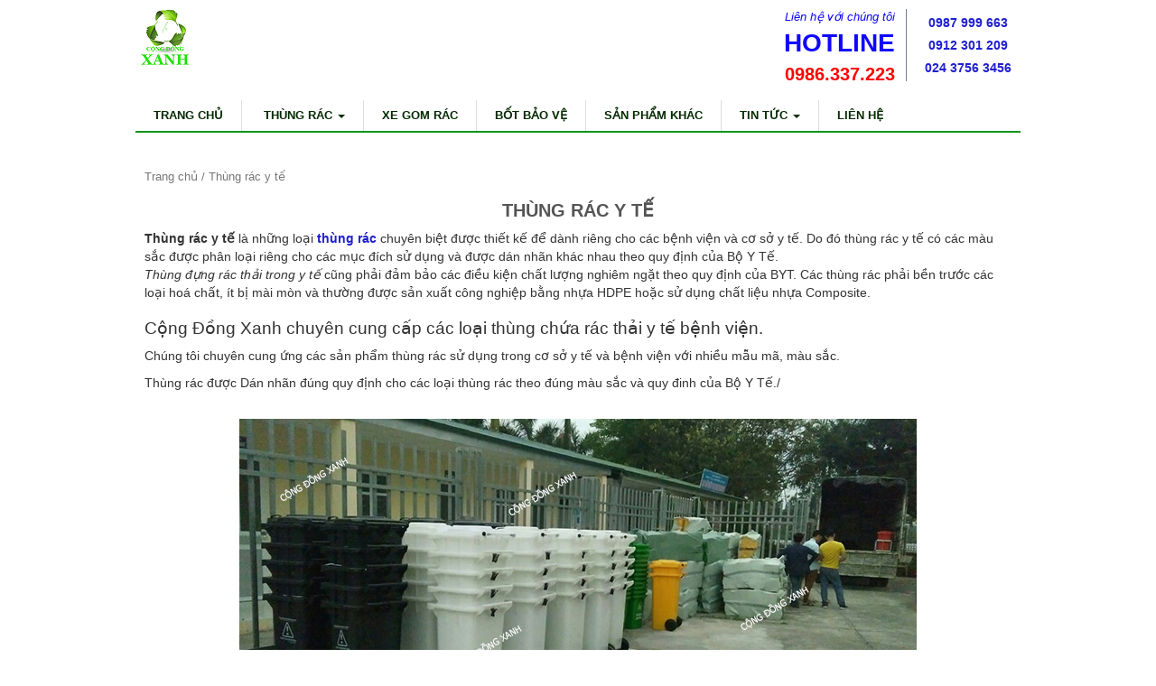

--- FILE ---
content_type: text/html; charset=UTF-8
request_url: https://thungracdep.com/danh-muc/thung-rac-y-te
body_size: 9918
content:
<!DOCTYPE html><html lang="vi" prefix="og: http://ogp.me/ns#"><head><script type='text/javascript' src='https://thungracdep.com/wp-content/cache/busting/1/wp-includes/js/jquery/jquery-1.12.4.js'></script><script src="https://thungracdep.com/wp-content/cache/min/1/70285a94153f5eb7a905e9f1b0bdb989.js" data-minify="1" defer></script> <meta charset="UTF-8"><meta name="google-site-verification" content="2G8IKKA-2pVBDzuKDX-Mi6eh6wRiED8zCv7Cav3o8j0" /><meta name="viewport" content="width=device-width"><link rel="profile" href="http://gmpg.org/xfn/11"><link rel="pingback" href="https://thungracdep.com/xmlrpc.php"><link rel="icon" type="image/png" href="https://thungracdep.com/wp-content/uploads/2015/08/Logo-Icon.png">  <script type="text/javascript">var bhittani_plugin_kksr_js = {"nonce":"5c7a29a58e","grs":true,"ajaxurl":"https:\/\/thungracdep.com\/wp-admin\/admin-ajax.php","func":"kksr_ajax","msg":"","fuelspeed":400,"thankyou":"Thank you for your vote","error_msg":"An error occurred","tooltip":"1","tooltips":[{"tip":"","color":"#ffffff"},{"tip":"","color":"#ffffff"},{"tip":"","color":"#ffffff"},{"tip":"","color":"#ffffff"},{"tip":"","color":"#ffffff"}]};</script> <title>Báo Giá Thùng Đựng Rác Y Tế, Bệnh Viện [Mới 2019]</title><meta name="description" content="Bán thùng rác y tế, thùng đựng rác &amp; chất thải sử bệnh viện Có tem nhãn ĐÁP ỨNG TIÊU CHUẨN BYT ✅ đủ các mẫu &amp; màu sắc: xanh, đen, vàng, trắng ✅ Xem ngay!"/><meta name="robots" content="noodp"/><link rel="canonical" href="https://thungracdep.com/danh-muc/thung-rac-y-te" /><meta property="og:locale" content="vi_VN" /><meta property="og:type" content="object" /><meta property="og:title" content="Danh mục sản phẩm Thùng Rác Y Tế | thungracdep.com" /><meta property="og:description" content="Bán thùng rác y tế, thùng đựng rác &amp; chất thải sử bệnh viện Có tem nhãn ĐÁP ỨNG TIÊU CHUẨN BYT ✅ đủ các mẫu &amp; màu sắc: xanh, đen, vàng, trắng ✅ Xem ngay!" /><meta property="og:url" content="https://thungracdep.com/danh-muc/thung-rac-y-te" /><meta property="og:site_name" content="Thùng rác đẹp" /><meta property="og:image" content="https://thungracdep.com/wp-content/uploads/2017/08/yte1200×628.jpg" /><meta name="twitter:card" content="summary" /><meta name="twitter:description" content="Bán thùng rác y tế, thùng đựng rác &amp; chất thải sử bệnh viện Có tem nhãn ĐÁP ỨNG TIÊU CHUẨN BYT ✅ đủ các mẫu &amp; màu sắc: xanh, đen, vàng, trắng ✅ Xem ngay!" /><meta name="twitter:title" content="Báo Giá Thùng Đựng Rác Y Tế, Bệnh Viện [Mới 2019]" /><meta name="twitter:site" content="@congdongxanh" /><meta name="twitter:image" content="https://thungracdep.com/wp-content/uploads/2017/08/yte1200×628.jpg" /><link rel='dns-prefetch' href='//fonts.googleapis.com' /><link rel='dns-prefetch' href='//s.w.org' /><link rel="alternate" type="application/rss+xml" title="Dòng thông tin Thùng rác đẹp &raquo;" href="https://thungracdep.com/feed" /><link rel="alternate" type="application/rss+xml" title="Dòng phản hồi Thùng rác đẹp &raquo;" href="https://thungracdep.com/comments/feed" /><link rel="alternate" type="application/rss+xml" title="Nguồn cấp Thùng rác đẹp &raquo; Thùng rác y tế Category" href="https://thungracdep.com/danh-muc/thung-rac-y-te/feed" /><style type="text/css">img.wp-smiley,img.emoji{display:inline!important;border:none!important;box-shadow:none!important;height:1em!important;width:1em!important;margin:0 .07em!important;vertical-align:-0.1em!important;background:none!important;padding:0!important}</style><link rel='stylesheet' id='yarppWidgetCss-css'  href='https://thungracdep.com/wp-content/cache/min/1/wp-content/plugins/yet-another-related-posts-plugin/style/widget-6d15bc2debc666d7c731eea825f53edd.css' data-minify="1"  type='text/css' media='all' /><link rel='stylesheet' id='wp-block-library-css'  href='https://thungracdep.com/wp-includes/css/dist/block-library/style.min.css' type='text/css' media='all' /><link rel='stylesheet' id='bhittani_plugin_kksr-css'  href='https://thungracdep.com/wp-content/cache/min/1/wp-content/plugins/kk-star-ratings/css-a04c817707436130d9902ef7e71f7e0d.css' data-minify="1"  type='text/css' media='all' /><link rel='stylesheet' id='woocommerce-layout-css'  href='https://thungracdep.com/wp-content/cache/min/1/wp-content/plugins/woocommerce/assets/css/woocommerce-layout-e7e06211245e65cfdf4d6e52feaf84ab.css' data-minify="1"  type='text/css' media='all' /><link rel='stylesheet' id='woocommerce-smallscreen-css'  href='https://thungracdep.com/wp-content/cache/busting/1/wp-content/plugins/woocommerce/assets/css/woocommerce-smallscreen-3.1.2.css' type='text/css' media='only screen and (max-width: 768px)' /><link rel='stylesheet' id='woocommerce-general-css'  href='https://thungracdep.com/wp-content/cache/min/1/wp-content/plugins/woocommerce/assets/css/woocommerce-925a028bee2fe678157888b76a7d2842.css' data-minify="1"  type='text/css' media='all' /><link rel='stylesheet' id='yith_wcas_frontend-css'  href='https://thungracdep.com/wp-content/cache/min/1/wp-content/plugins/yith-woocommerce-ajax-search/assets/css/yith_wcas_ajax_search-93707371363d3b831cc3b9ab645bd17e.css' data-minify="1"  type='text/css' media='all' /><link rel='stylesheet' id='moztheme-bootstrap-css-css'  href='https://thungracdep.com/wp-content/themes/vietmoz-wp/framework/resources/bootstrap/css/bootstrap.min.css' type='text/css' media='all' /><link rel='stylesheet' id='moztheme-slick-css-css'  href='https://thungracdep.com/wp-content/cache/min/1/wp-content/themes/vietmoz-wp/framework/resources/slick/slick-c3576433dc5764a05bf3a770b2bd55da.css' data-minify="1"  type='text/css' media='all' /><link rel='stylesheet' id='moztheme-fontawesome-css'  href='https://thungracdep.com/wp-content/themes/vietmoz-wp/framework/resources/fontawesome/css/font-awesome.min.css' type='text/css' media='all' /><link rel='stylesheet' id='moztheme-style-css'  href='https://thungracdep.com/wp-content/cache/min/1/wp-content/themes/vietmoz-wp/style-80ffb523a99c4a936628357b80242848.css' data-minify="1"  type='text/css' media='all' /><link rel='stylesheet' id='upw_theme_standard-css'  href='https://thungracdep.com/wp-content/plugins/ultimate-posts-widget/css/upw-theme-standard.min.css' type='text/css' media='all' /><link rel='stylesheet' id='moztheme-style-child-css'  href='https://thungracdep.com/wp-content/cache/min/1/wp-content/themes/vietmoz-child/style-448717566fce5645db4cd6cef52cea3d.css' data-minify="1"  type='text/css' media='all' /><link rel='stylesheet' id='wpmu-wpmu-ui-3-min-css-css'  href='https://thungracdep.com/wp-content/plugins/custom-sidebars/inc/external/wpmu-lib/css/wpmu-ui.3.min.css' type='text/css' media='all' /><link rel='stylesheet' id='redux-google-fonts-_moz_opts-css'  href='https://fonts.googleapis.com/css?family=Inherit&#038;ver=1533626900' type='text/css' media='all' /> <script>if (document.location.protocol != "https:") {
          document.location = document.URL.replace(/^http:/i, "https:");
      }</script> <link rel='https://api.w.org/' href='https://thungracdep.com/wp-json/' /><link rel="EditURI" type="application/rsd+xml" title="RSD" href="https://thungracdep.com/xmlrpc.php?rsd" /><link rel="wlwmanifest" type="application/wlwmanifest+xml" href="https://thungracdep.com/wp-includes/wlwmanifest.xml" /><meta name="generator" content="WordPress 5.0.22" /><meta name="generator" content="WooCommerce 3.1.2" /><style>.kk-star-ratings{width:120px}.kk-star-ratings .kksr-stars a{width:24px}.kk-star-ratings .kksr-stars,.kk-star-ratings .kksr-stars .kksr-fuel,.kk-star-ratings .kksr-stars a{height:24px}.kk-star-ratings .kksr-star.gray{background-image:url(https://thungracdep.com/wp-content/plugins/kk-star-ratings/gray.png)}.kk-star-ratings .kksr-star.yellow{background-image:url(https://thungracdep.com/wp-content/plugins/kk-star-ratings/yellow.png)}.kk-star-ratings .kksr-star.orange{background-image:url(https://thungracdep.com/wp-content/plugins/kk-star-ratings/orange.png)}</style><div align="center"><noscript><div style="position:fixed; top:0px; left:0px; z-index:3000; height:100%; width:100%; background-color:#FFFFFF"><div style="font-family: Trebuchet MS; font-size: 14px; background-color:#FFF000; padding: 10pt;">Oops! It appears that you have disabled your Javascript. In order for you to see this page as it is meant to appear, we ask that you please re-enable your Javascript!</div></div> </noscript></div> <script type="text/javascript">function disableSelection(e){if(typeof e.onselectstart!="undefined")e.onselectstart=function(){return false};else if(typeof e.style.MozUserSelect!="undefined")e.style.MozUserSelect="none";else e.onmousedown=function(){return false};e.style.cursor="default"}window.onload=function(){disableSelection(document.body)}</script> <style type="text/css">* :(input,textarea){-webkit-touch-callout:none;-webkit-user-select:none}</style><style type="text/css">img{-webkit-touch-callout:none;-webkit-user-select:none}</style> <script type="text/javascript">window.addEventListener("keydown",function(e){if(e.ctrlKey&&(e.which==65||e.which==66||e.which==67||e.which==70||e.which==73||e.which==80||e.which==83||e.which==85||e.which==86)){e.preventDefault()}});document.keypress=function(e){if(e.ctrlKey&&(e.which==65||e.which==66||e.which==70||e.which==67||e.which==73||e.which==80||e.which==83||e.which==85||e.which==86)){}return false}</script> <script type="text/javascript">document.onkeydown=function(e){e=e||window.event;if(e.keyCode==123||e.keyCode==18){return false}}</script> <noscript><style>.woocommerce-product-gallery{opacity:1!important}</style></noscript><style type="text/css" title="dynamic-css" class="options-output">body,blockquote{font-family:Arial,Helvetica,sans-serif;font-weight:400;color:#333;font-size:14px}#secondary,#territory{font-family:Inherit;font-weight:400;color:#333;font-size:13px}#colophon{font-family:Inherit;line-height:20px;font-weight:400;color:#444;font-size:14px}nav .moztheme-nav a{text-transform:uppercase;line-height:34px;font-weight:700;font-style:normal;font-size:13px}nav .moztheme-nav ul a{text-transform:uppercase;line-height:14px;font-weight:700;font-style:normal;font-size:14px}footer#colophon nav .moztheme-ft-nav a{text-transform:uppercase;line-height:14px;font-weight:400;font-style:normal;font-size:14px}h1,.h1,h1.h1{font-weight:400;font-style:normal;color:inherit;font-size:25px}h2,.h2,h2.h2{font-weight:400;font-style:normal;color:inherit;font-size:21px}h3,.h3,h3.h3{font-weight:400;font-style:normal;color:inherit;font-size:19px}h4,.h4,h4.h4{font-weight:400;font-style:normal;color:inherit;font-size:16px}h5,.h5,h5.h5{font-weight:400;font-style:normal;color:inherit;font-size:14px}h6,.h6,h6.h6{font-weight:400;font-style:normal;color:inherit;font-size:12px}.widget-area .widget-title,.widget-area .widget-title a,.entry-content .yarpp-related>*:first-child{text-transform:uppercase;line-height:30px;font-weight:700;font-style:normal;color:#fff;font-size:13px}footer .widget-title{text-transform:uppercase;line-height:16px;font-weight:700;font-style:normal;color:#000;font-size:14px}1{background-image:url(2)}1{background-image:url(2)}1{background-image:url(3)}1{background-image:url(1)}1{background-image:url(3)}1{background-image:url(4)}a{color:#2020d0}a:hover{color:#92060a}a:active{color:#247f00}footer#colophon a{color:#333}footer#colophon a:hover{color:#0717f7}footer#colophon a:active{color:#333}.search-form input[type="submit"]{background-color:transparent}1{background-image:url(4)}header#masthead{background-color:transparent}header#masthead>.container{background-color:transparent;background-repeat:repeat}header#masthead>.container{padding-top:10px;padding-bottom:5px}.topbar{background-color:#898989}.topbar .container{background-color:#d33}.topbar{margin-top:0;margin-right:0;margin-bottom:0;margin-left:0}.topbar .navbar-nav>li>a{text-transform:none;font-weight:400;font-style:normal;color:#fff;font-size:12px}.topbar .navbar-nav>li>a{padding-top:7px;padding-right:10px;padding-bottom:7px;padding-left:10px}.logo,.header-v3 #site-navigation{padding-right:10px;padding-bottom:0}nav#site-navigation{border-top:0 solid #fff;border-bottom:0 solid #fff;border-left:0 solid #fff;border-right:0 solid #fff}nav#site-navigation>.container .navinside{background-color:#fff}nav#site-navigation>.container #main-nav{border-top:0 solid #0e931e;border-bottom:2px solid #0e931e;border-left:0 solid #0e931e;border-right:0 solid #0e931e}nav#site-navigation{margin-top:10px;margin-right:0;margin-bottom:10px;margin-left:0}nav#site-navigation>.container>.navinside{padding-top:0;padding-right:0;padding-bottom:0;padding-left:0}.moztheme-nav li a{background-color:#fff}.moztheme-nav li a:hover,.nav>i a:focus,.nav>li.current-menu-item>a,.nav .open>a,.nav .open>a:hover,.nav .open>a:focus,.nav>li>a:focus{background-color:#24c62c}.moztheme-nav a{color:#052b00}.moztheme-nav a:hover{color:#fff}.moztheme-nav a:active{color:#fff}.moztheme-nav ul li a,.moztheme-nav ul li.current-menu-item>a,.moztheme-nav ul li.current-menu-item:hover>a,.dropdown-menu{background-color:#fff}.moztheme-nav ul li a:hover,.moztheme-nav ul li a:focus,.moztheme-nav ul li.current-menu-item:hover>a{background-color:#24c62c}nav .dropdown-menu a,.dropdown-menu>.active>a{color:#24c62c}nav .dropdown-menu a:hover,.dropdown-menu>.active>a:hover{color:#fff}nav .dropdown-menu a:active,.dropdown-menu>.active>a:active{color:#fff}nav#site-navigation .moztheme-nav>li>a{margin-top:0;margin-right:0;margin-bottom:0;margin-left:0}nav#site-navigation .moztheme-nav>li{padding-top:0;padding-right:0;padding-bottom:0;padding-left:0}nav#site-navigation .moztheme-nav>li>a{padding-right:20px;padding-left:20px}nav#site-navigation .moztheme-nav>li>a{border-top:0 solid #ddd;border-bottom:0 solid #ddd;border-left:0 solid #ddd;border-right:1px solid #ddd}.widget-area aside{background-color:#fff}.widget-area aside{border-top:0 none #fff;border-bottom:0 none #fff;border-left:0 none #fff;border-right:0 none #fff}.widget-area aside{margin-top:0;margin-right:0;margin-bottom:20px;margin-left:0}.widget-area aside .widget-title,.entry-content .yarpp-related>*:first-child{background-color:#369322}.widget-area aside .widget-title{margin-top:0;margin-right:0;margin-bottom:0;margin-left:0}.widget-area aside .widget-title{padding-top:0;padding-right:0;padding-bottom:0;padding-left:20px}.widget-area aside .widget-title{border-top:0 solid #c2c2c2;border-bottom:1px solid #c2c2c2;border-left:0 solid #c2c2c2;border-right:0 solid #c2c2c2}footer#colophon{background-color:#f9f9f9}footer#colophon .container .inside{background-color:#f9f9f9}footer#colophon{margin-top:20px;margin-bottom:0}footer#colophon{padding-top:0;padding-bottom:0}footer#colophon>.container .inside{padding-top:20px;padding-bottom:20px}footer#colophon .widget-title{margin-top:0;margin-bottom:15px}footer#colophon .widget-title{padding-top:0;padding-right:0;padding-bottom:0;padding-left:0}.site-info{background-color:#3B3B3B}.site-info .container .inside{background-color:#3B3B3B}.site-info,.site-info a{color:#999;font-size:12px}.site-info .container .inside{padding-top:10px;padding-bottom:10px}</style><style type="text/css"></style></head> <style type="text/css" media="screen">::-webkit-input-placeholder{color:;font-weight:;font-size:}:-moz-placeholder{color:;font-weight:;font-size:}::-moz-placeholder{color:;font-weight:;font-size:}:-ms-input-placeholde{color:;font-weight:;font-size:}.ft-widget h3.widget-title{border-bottom:1px solid #ccc;padding-bottom:3px!important}.ft-widget h3.widget-title span{border-bottom:3px solid #096d0b;padding-bottom:2px}.album{float:left;width:100%}.album li{float:left;width:250px;text-align:center;margin:1px 1px 0 10px;display:inline;line-height:22px;font-weight:700}nav .moztheme-nav ul a{padding-top:4px;padding-bottom:4px}.dropdown-menu li a{padding-top:6px!important;padding-bottom:6px!important}.textwidget .product .price{display:none!important}.cart{display:none}.hhotline{color:#1006fd}@media (max-width:768px){.hhotline{padding-top:20px}}.hhotline span{display:block;text-align:center}.hhotline .tit{font-style:italic;font-size:13px}.hhotline .big{font-size:28px;font-weight:700}.hhotline .hotnum{font-size:20px;font-weight:700}.hhotline .line{height:1px;background:#948989;margin:5px 20px}.hhotline .small-tit{font-weight:700}.hhotline .altnum{border-left:1px solid #757c94}.hhotline .altnum span{font-weight:700;margin:5px 0}@media (min-width:1000px){.hhotline{padding-left:60px;padding-right:0}.hhotline .altnum{padding-left:0;width:50%}.nav>li.current-menu-item>a,.nav .open>a,.nav .open>a:hover{color:#fff}nav#site-navigation .moztheme-nav>li>a{padding-top:0;padding-bottom:0}</style>
 <script>(function(w,d,s,l,i){w[l]=w[l]||[];w[l].push({'gtm.start':
new Date().getTime(),event:'gtm.js'});var f=d.getElementsByTagName(s)[0],
j=d.createElement(s),dl=l!='dataLayer'?'&l='+l:'';j.async=true;j.src=
'https://www.googletagmanager.com/gtm.js?id='+i+dl;f.parentNode.insertBefore(j,f);
})(window,document,'script','dataLayer','GTM-TP6L7W');</script> <body class="archive tax-product_cat term-thung-rac-y-te term-12 woocommerce woocommerce-page"> <noscript><iframe src="https://www.googletagmanager.com/ns.html?id=GTM-TP6L7W"
height="0" width="0" style="display:none;visibility:hidden"></iframe></noscript><div id="page" class="hfeed site"><header id="masthead" class="site-header header-v1" role="banner"><div class="container"><div class="site-branding row"><div class="site-title col-xs-10 col-sm-6 col-md-3 clearfix"><div class="logo type-2"> <a class="img" href="https://thungracdep.com/" rel="home"> <img src="https://thungracdep.com/wp-content/uploads/2015/08/Logo-Icon.png" alt="Thùng rác nhựa" title="Thùng rác đẹp" /> </a></div></div><div class="col-md-5 col-sm-6 col-xs-12 product-search"></div><div class="hhotline col-md-4 col-sm-6 col-xs-12"><div class="row"><div class="col-xs-6"> <span class="tit">Liên hệ với chúng tôi</span> <span class="big">HOTLINE</span> <span class="hotnum"><a style="color: red;" href="tel:0986337223">0986.337.223</a></span></div><div class="altnum col-xs-6"> <span><a  href="tel:0987999663">0987 999 663</a></span> <span><a  href="tel:0912301209">0912 301 209</a></span> <span> <a href="tel:02437563456">024 3756 3456</a></span></div></div></div><div class="navbar-header"> <button type="button" class="navbar-toggle collapsed" data-toggle="collapse" data-target="#main-nav"> <span class="sr-only">Toggle navigation</span> <span class="icon-bar"></span> <span class="icon-bar"></span> <span class="icon-bar"></span> </button></div></div></div></header><nav id="site-navigation" class="main-navigation clearfix" role="navigation"><div class="container"><div class="clearfix navinside"><div id="main-nav" class="collapse navbar-collapse"><ul id="menu-main-menu" class="menu moztheme-nav nav navbar-nav"><li id="menu-item-690" class="menu-item menu-item-type-custom menu-item-object-custom menu-item-690"><a title="Trang chủ" href="/">Trang chủ</a></li><li id="menu-item-13" class="menu-item menu-item-type-post_type menu-item-object-page menu-item-home current-menu-ancestor current-menu-parent current_page_parent current_page_ancestor menu-item-has-children menu-item-13 dropdown"><a title="Thùng rác" href="https://thungracdep.com/" data-toggle="dropdown" class="dropdown-toggle" aria-haspopup="true"><i class="fa fa-fa-home"></i> Thùng rác <span class="caret"></span></a><ul role="menu" class=" dropdown-menu"><li id="menu-item-223" class="menu-item menu-item-type-custom menu-item-object-custom menu-item-223"><a title="Thùng rác Inox" href="/danh-muc/thung-rac-inox">Thùng rác Inox</a></li><li id="menu-item-133" class="menu-item menu-item-type-custom menu-item-object-custom current-menu-item menu-item-133 active"><a title="Thùng rác y tế" href="/danh-muc/thung-rac-y-te">Thùng rác y tế</a></li><li id="menu-item-131" class="menu-item menu-item-type-custom menu-item-object-custom menu-item-131"><a title="Thùng rác nhựa HDPE" href="/danh-muc/thung-rac-hdpe">Thùng rác nhựa HDPE</a></li><li id="menu-item-132" class="menu-item menu-item-type-custom menu-item-object-custom menu-item-132"><a title="Thùng rác composite" href="/danh-muc/thung-rac-composite">Thùng rác composite</a></li><li id="menu-item-224" class="menu-item menu-item-type-custom menu-item-object-custom menu-item-224"><a title="Thùng rác nhựa PP-PE" href="/danh-muc/thung-rac-pp-pe">Thùng rác nhựa PP-PE</a></li></ul></li><li id="menu-item-129" class="menu-item menu-item-type-custom menu-item-object-custom menu-item-129"><a title="Xe gom rác" href="/danh-muc/xe-thu-gom-rac">Xe gom rác</a></li><li id="menu-item-686" class="menu-item menu-item-type-custom menu-item-object-custom menu-item-686"><a title="Bốt bảo vệ" href="https://thungracdep.com/danh-muc/bot-gac-nha-bao-ve">Bốt bảo vệ</a></li><li id="menu-item-687" class="menu-item menu-item-type-post_type menu-item-object-page menu-item-687"><a title="Sản phẩm khác" href="https://thungracdep.com/san-pham">Sản phẩm khác</a></li><li id="menu-item-238" class="menu-item menu-item-type-taxonomy menu-item-object-category menu-item-has-children menu-item-238 dropdown"><a title="Tin tức" href="https://thungracdep.com/tin-tuc-cap-nhat" data-toggle="dropdown" class="dropdown-toggle" aria-haspopup="true">Tin tức <span class="caret"></span></a><ul role="menu" class=" dropdown-menu"><li id="menu-item-237" class="menu-item menu-item-type-taxonomy menu-item-object-category menu-item-237"><a title="Tin môi trường" href="https://thungracdep.com/tin-moi-truong">Tin môi trường</a></li><li id="menu-item-234" class="menu-item menu-item-type-taxonomy menu-item-object-category menu-item-234"><a title="Chia sẻ kinh nghiệm" href="https://thungracdep.com/chia-se-kinh-nghiem">Chia sẻ kinh nghiệm</a></li><li id="menu-item-235" class="menu-item menu-item-type-taxonomy menu-item-object-category menu-item-235"><a title="Dự án đã thực hiện" href="https://thungracdep.com/du-an-da-thuc-hien">Dự án đã thực hiện</a></li></ul></li><li id="menu-item-688" class="menu-item menu-item-type-post_type menu-item-object-page menu-item-688"><a title="Liên hệ" href="https://thungracdep.com/lien-he">Liên hệ</a></li></ul></div></div></div></nav><div id="content" class="site-content"><div class="container"><div class="row"><div class="main-content
col-md-12"><div id="primary"><div id="container"><div id="content" role="main"><nav class="woocommerce-breadcrumb"><a href="https://thungracdep.com">Trang chủ</a>&nbsp;&#47;&nbsp;Thùng rác y tế</nav><h1 class="page-title">Thùng rác y tế</h1><div class="term-description"><p><strong>Thùng rác y tế</strong> là những loại <a href="/"><strong>thùng rác</strong></a> chuyên biệt được thiết kế để dành riêng cho các bệnh viện và cơ sở y tế. Do đó thùng rác y tế có các màu sắc được phân loại riêng cho các mục đích sử dụng và được dán nhãn khác nhau theo quy định của Bộ Y Tế.<br /> <i>Thùng đựng rác thải trong y tế</i> cũng phải đảm bảo các điều kiện chất lượng nghiêm ngặt theo quy định của BYT. Các thùng rác phải bền trước các loại hoá chất, ít bị mài mòn và thường được sản xuất công nghiệp bằng nhựa HDPE hoặc sử dụng chất liệu nhựa Composite.</p><h3>Cộng Đồng Xanh chuyên cung cấp các loại thùng chứa rác thải y tế bệnh viện.</h3><p>Chúng tôi chuyên cung ứng các sản phẩm thùng rác sử dụng trong cơ sở y tế và bệnh viện với nhiều mẫu mã, màu sắc.</p><p>Thùng rác được Dán nhãn đúng quy định cho các loại thùng rác theo đúng màu sắc và quy đinh của Bộ Y Tế./</p><p><center><br /> <img class="aligncenter wp-image-678 size-full" src="https://thungracdep.com/wp-content/uploads/2018/03/thung-rac-y-te.jpg" alt="cung cap thung dung rac thai y te cac loai" width="750" height="354" />Chuyên cung cấp thùng rác y tế bệnh viện các loại</center></p><h3>Chính sách bán hàng và báo giá thùng rác y tế</h3><p><b>Cộng Đồng Xanh</b> hỗ trợ <i>vận chuyển và giao hàng thùng rác y tế đến tận nơi</i> với các bênh viện và cơ sở y tế trên toàn quốc ở cả ba miền Bắc &#8211; miền Trung và miền Nam.</p><p>Vui lòng xem các mẫu thùng rác y tế &#038; liên hệ với chúng tôi hoặc điền vào biểu mẫu yêu cầu báo giá để được tư vấn các mẫu thùng rác phù hợp nhất và báo giá chi tiết các sản phẩm thùng rác y tế mà bạn cần mua</p><h4>Liên hệ mua thùng rác y tế các loại:</h4><blockquote><p>Hotline: <strong>0986 337 223</strong></p><p>Hotline: <strong>0912 301 209</strong></p><p>Điện Thoại/Fax: <strong>024 3756 3456</strong></p><p>Email: <a href="mailto:congdongxanh.jsc@gmail.com">congdongxanh.jsc@gmail.com</a></p></blockquote><p><strong>Cộng Đồng Xanh.,JSC</strong> &#8211; <em>Luôn luôn Nỗ Lực hướng tới những Sản phẩm và Dịch vụ tốt nhất! </em></p><p><em>Hân hạnh được hợp tác và thành công cùng bạn!</em></p></div><form class="woocommerce-ordering" method="get"> <select name="orderby" class="orderby"><option value="popularity" >Thứ tự theo mức độ phổ biến</option><option value="rating" >Thứ tự theo điểm đánh giá</option><option value="date"  selected='selected'>Thứ tự theo sản phẩm mới</option><option value="price" >Thứ tự theo giá: thấp đến cao</option><option value="price-desc" >Thứ tự theo giá: cao xuống thấp</option> </select></form><ul class="products"><li class="post-673 product type-product status-publish has-post-thumbnail product_cat-thung-rac-y-te first instock shipping-taxable purchasable product-type-simple"> <a href="https://thungracdep.com/san-pham/thung-rac-nhua-30l" class="woocommerce-LoopProduct-link woocommerce-loop-product__link"><img width="200" height="241" src="//thungracdep.com/wp-content/uploads/2017/09/PE-30L-200x241.jpg" class="attachment-shop_catalog size-shop_catalog wp-post-image" alt="" srcset="//thungracdep.com/wp-content/uploads/2017/09/PE-30L-200x241.jpg 200w, //thungracdep.com/wp-content/uploads/2017/09/PE-30L-249x300.jpg 249w, //thungracdep.com/wp-content/uploads/2017/09/PE-30L.jpg 400w" sizes="(max-width: 200px) 100vw, 200px" /><h2 class="woocommerce-loop-product__title">Thùng rác nhựa 30L</h2> <span class="price"><span class="woocommerce-Price-amount amount">0.00&nbsp;<span class="woocommerce-Price-currencySymbol">VNĐ</span></span></span> </a></li><li class="post-635 product type-product status-publish has-post-thumbnail product_cat-thung-rac-y-te  instock shipping-taxable purchasable product-type-simple"> <a href="https://thungracdep.com/san-pham/xo-dung-chat-thai-y-te-22-lit" class="woocommerce-LoopProduct-link woocommerce-loop-product__link"><img width="200" height="240" src="//thungracdep.com/wp-content/uploads/2017/08/Xo-22L-200x240.jpg" class="attachment-shop_catalog size-shop_catalog wp-post-image" alt="" srcset="//thungracdep.com/wp-content/uploads/2017/08/Xo-22L-200x240.jpg 200w, //thungracdep.com/wp-content/uploads/2017/08/Xo-22L-250x300.jpg 250w, //thungracdep.com/wp-content/uploads/2017/08/Xo-22L.jpg 400w" sizes="(max-width: 200px) 100vw, 200px" /><h2 class="woocommerce-loop-product__title">Xô đựng chất thải y tế 22 Lít</h2> <span class="price"><span class="woocommerce-Price-amount amount">0.00&nbsp;<span class="woocommerce-Price-currencySymbol">VNĐ</span></span></span> </a></li><li class="post-628 product type-product status-publish has-post-thumbnail product_cat-thung-rac-y-te  instock shipping-taxable product-type-simple"> <a href="https://thungracdep.com/san-pham/xo-dung-chat-thai-y-te-loai-14-lit" class="woocommerce-LoopProduct-link woocommerce-loop-product__link"><img width="200" height="240" src="//thungracdep.com/wp-content/uploads/2017/08/Xo-14L-vang-200x240.jpg" class="attachment-shop_catalog size-shop_catalog wp-post-image" alt="" srcset="//thungracdep.com/wp-content/uploads/2017/08/Xo-14L-vang-200x240.jpg 200w, //thungracdep.com/wp-content/uploads/2017/08/Xo-14L-vang-250x300.jpg 250w, //thungracdep.com/wp-content/uploads/2017/08/Xo-14L-vang.jpg 400w" sizes="(max-width: 200px) 100vw, 200px" /><h2 class="woocommerce-loop-product__title">Xô đựng chất thải y tế loại 14 Lít</h2> </a></li><li class="post-624 product type-product status-publish has-post-thumbnail product_cat-thung-rac-y-te last instock shipping-taxable purchasable product-type-simple"> <a href="https://thungracdep.com/san-pham/xo-y-te-10-lit" class="woocommerce-LoopProduct-link woocommerce-loop-product__link"><img width="200" height="240" src="//thungracdep.com/wp-content/uploads/2017/08/Xo-y-te-10L-vang-200x240.jpg" class="attachment-shop_catalog size-shop_catalog wp-post-image" alt="" srcset="//thungracdep.com/wp-content/uploads/2017/08/Xo-y-te-10L-vang-200x240.jpg 200w, //thungracdep.com/wp-content/uploads/2017/08/Xo-y-te-10L-vang-250x300.jpg 250w, //thungracdep.com/wp-content/uploads/2017/08/Xo-y-te-10L-vang.jpg 400w" sizes="(max-width: 200px) 100vw, 200px" /><h2 class="woocommerce-loop-product__title">Xô đựng chất thải y tế không sắc nhọn 10 Lít</h2> <span class="price"><span class="woocommerce-Price-amount amount">0.00&nbsp;<span class="woocommerce-Price-currencySymbol">VNĐ</span></span></span> </a></li><li class="post-619 product type-product status-publish has-post-thumbnail product_cat-thung-rac-y-te first instock shipping-taxable purchasable product-type-simple"> <a href="https://thungracdep.com/san-pham/hop-dung-chat-thai-y-te-khong-sac-nhon-loai-6-lit" class="woocommerce-LoopProduct-link woocommerce-loop-product__link"><img width="200" height="240" src="//thungracdep.com/wp-content/uploads/2017/08/Xo-6lit-vang-200x240.jpg" class="attachment-shop_catalog size-shop_catalog wp-post-image" alt="Xô y tế 6 lít" srcset="//thungracdep.com/wp-content/uploads/2017/08/Xo-6lit-vang-200x240.jpg 200w, //thungracdep.com/wp-content/uploads/2017/08/Xo-6lit-vang-250x300.jpg 250w, //thungracdep.com/wp-content/uploads/2017/08/Xo-6lit-vang.jpg 400w" sizes="(max-width: 200px) 100vw, 200px" /><h2 class="woocommerce-loop-product__title">Hộp đựng chất thải y tế không sắc nhọn loại 6 Lít</h2> <span class="price"><span class="woocommerce-Price-amount amount">0.00&nbsp;<span class="woocommerce-Price-currencySymbol">VNĐ</span></span></span> </a></li><li class="post-611 product type-product status-publish has-post-thumbnail product_cat-thung-rac-y-te  instock shipping-taxable purchasable product-type-simple"> <a href="https://thungracdep.com/san-pham/hop-dung-vat-sac-nhon-lay-nhiem-inox-15" class="woocommerce-LoopProduct-link woocommerce-loop-product__link"><img width="200" height="240" src="//thungracdep.com/wp-content/uploads/2017/08/Hop-y-te-Inox-1.5-200x240.jpg" class="attachment-shop_catalog size-shop_catalog wp-post-image" alt="" srcset="//thungracdep.com/wp-content/uploads/2017/08/Hop-y-te-Inox-1.5-200x240.jpg 200w, //thungracdep.com/wp-content/uploads/2017/08/Hop-y-te-Inox-1.5-250x300.jpg 250w, //thungracdep.com/wp-content/uploads/2017/08/Hop-y-te-Inox-1.5.jpg 400w" sizes="(max-width: 200px) 100vw, 200px" /><h2 class="woocommerce-loop-product__title">Hộp đựng vật sắc nhọn lây nhiễm Inox</h2> <span class="price"><span class="woocommerce-Price-amount amount">0.00&nbsp;<span class="woocommerce-Price-currencySymbol">VNĐ</span></span></span> </a></li><li class="post-178 product type-product status-publish has-post-thumbnail product_cat-thung-rac-y-te product_tag-hop-y-te  instock shipping-taxable purchasable product-type-simple"> <a href="https://thungracdep.com/san-pham/hop-y-te-dung-vat-sac-nhon-15-lit" class="woocommerce-LoopProduct-link woocommerce-loop-product__link"><img width="200" height="240" src="//thungracdep.com/wp-content/uploads/2015/09/hop-dung-bom-kim-tiem-4-200x240.jpg" class="attachment-shop_catalog size-shop_catalog wp-post-image" alt="Hộp đựng bơm kim tiêm 1,5L" srcset="//thungracdep.com/wp-content/uploads/2015/09/hop-dung-bom-kim-tiem-4-200x240.jpg 200w, //thungracdep.com/wp-content/uploads/2015/09/hop-dung-bom-kim-tiem-4-250x300.jpg 250w, //thungracdep.com/wp-content/uploads/2015/09/hop-dung-bom-kim-tiem-4.jpg 400w" sizes="(max-width: 200px) 100vw, 200px" /><h2 class="woocommerce-loop-product__title">Hộp y tế đựng vật sắc nhọn 1,5L</h2> <span class="price"><span class="woocommerce-Price-amount amount">0.00&nbsp;<span class="woocommerce-Price-currencySymbol">VNĐ</span></span></span> </a></li><li class="post-176 product type-product status-publish has-post-thumbnail product_cat-thung-rac-y-te last instock shipping-taxable purchasable product-type-simple"> <a href="https://thungracdep.com/san-pham/hop-y-te-dung-vat-sac-nhon-68-lit" class="woocommerce-LoopProduct-link woocommerce-loop-product__link"><img width="200" height="240" src="//thungracdep.com/wp-content/uploads/2015/09/hop-dung-bom-kim-tiem-68-200x240.jpg" class="attachment-shop_catalog size-shop_catalog wp-post-image" alt="Hộp đựng rác thải y tế sắc nhọn 6,8 lít" srcset="//thungracdep.com/wp-content/uploads/2015/09/hop-dung-bom-kim-tiem-68-200x240.jpg 200w, //thungracdep.com/wp-content/uploads/2015/09/hop-dung-bom-kim-tiem-68-250x300.jpg 250w, //thungracdep.com/wp-content/uploads/2015/09/hop-dung-bom-kim-tiem-68.jpg 400w" sizes="(max-width: 200px) 100vw, 200px" /><h2 class="woocommerce-loop-product__title">Hộp y tế đựng vật sắc nhọn 6,8L</h2> <span class="price"><span class="woocommerce-Price-amount amount">0.00&nbsp;<span class="woocommerce-Price-currencySymbol">VNĐ</span></span></span> </a></li><li class="post-180 product type-product status-publish has-post-thumbnail product_cat-thung-rac-y-te first instock shipping-taxable purchasable product-type-simple"> <a href="https://thungracdep.com/san-pham/hop-y-te-dung-vat-sac-nhon-5-lit" class="woocommerce-LoopProduct-link woocommerce-loop-product__link"><img width="200" height="240" src="//thungracdep.com/wp-content/uploads/2015/11/hop-sac-nhon-5l-200x240.jpg" class="attachment-shop_catalog size-shop_catalog wp-post-image" alt="Hộp đựng vật sắc nhọn 5L" srcset="//thungracdep.com/wp-content/uploads/2015/11/hop-sac-nhon-5l-200x240.jpg 200w, //thungracdep.com/wp-content/uploads/2015/11/hop-sac-nhon-5l-250x300.jpg 250w, //thungracdep.com/wp-content/uploads/2015/11/hop-sac-nhon-5l.jpg 400w" sizes="(max-width: 200px) 100vw, 200px" /><h2 class="woocommerce-loop-product__title">Hộp y tế đựng vật sắc nhọn 5L</h2> <span class="price"><span class="woocommerce-Price-amount amount">0.00&nbsp;<span class="woocommerce-Price-currencySymbol">VNĐ</span></span></span> </a></li><li class="post-341 product type-product status-publish has-post-thumbnail product_cat-thung-rac-y-te  instock shipping-taxable purchasable product-type-simple"> <a href="https://thungracdep.com/san-pham/hop-an-toan-dung-bom-kim-tiem-3l" class="woocommerce-LoopProduct-link woocommerce-loop-product__link"><img width="200" height="240" src="//thungracdep.com/wp-content/uploads/2015/11/hop-y-te-giay-3L-thung-rac-dep-200x240.jpg" class="attachment-shop_catalog size-shop_catalog wp-post-image" alt="" srcset="//thungracdep.com/wp-content/uploads/2015/11/hop-y-te-giay-3L-thung-rac-dep-200x240.jpg 200w, //thungracdep.com/wp-content/uploads/2015/11/hop-y-te-giay-3L-thung-rac-dep-250x300.jpg 250w, //thungracdep.com/wp-content/uploads/2015/11/hop-y-te-giay-3L-thung-rac-dep.jpg 400w" sizes="(max-width: 200px) 100vw, 200px" /><h2 class="woocommerce-loop-product__title">Hộp an toàn đựng vật sắc nhọn 5 lít</h2> <span class="price"><span class="woocommerce-Price-amount amount">0.00&nbsp;<span class="woocommerce-Price-currencySymbol">VNĐ</span></span></span> </a></li><li class="post-181 product type-product status-publish has-post-thumbnail product_cat-thung-rac-y-te  instock shipping-taxable purchasable product-type-simple"> <a href="https://thungracdep.com/san-pham/hop-y-te-dung-rac-thai-lay-nhiem" class="woocommerce-LoopProduct-link woocommerce-loop-product__link"><img width="200" height="240" src="//thungracdep.com/wp-content/uploads/2015/11/Hop-y-te-lay-nhiem-200x240.jpg" class="attachment-shop_catalog size-shop_catalog wp-post-image" alt="Hộp đựng vật sắc nhọn, lây nhiễm loại 5 Lít" srcset="//thungracdep.com/wp-content/uploads/2015/11/Hop-y-te-lay-nhiem-200x240.jpg 200w, //thungracdep.com/wp-content/uploads/2015/11/Hop-y-te-lay-nhiem-250x300.jpg 250w, //thungracdep.com/wp-content/uploads/2015/11/Hop-y-te-lay-nhiem.jpg 400w" sizes="(max-width: 200px) 100vw, 200px" /><h2 class="woocommerce-loop-product__title">Hộp y tế đựng rác thải lây nhiễm</h2> <span class="price"><span class="woocommerce-Price-amount amount">0.00&nbsp;<span class="woocommerce-Price-currencySymbol">VNĐ</span></span></span> </a></li><li class="post-79 product type-product status-publish has-post-thumbnail product_cat-thung-rac-y-te product_cat-thung-rac-hdpe product_tag-thung-rac-nhua-co-nap product_tag-thung-rac-dap-chan-mo-nap last outofstock shipping-taxable purchasable product-type-simple"> <a href="https://thungracdep.com/san-pham/thung-rac-nhua-dap-chan-mgb015" class="woocommerce-LoopProduct-link woocommerce-loop-product__link"><img width="200" height="240" src="//thungracdep.com/wp-content/uploads/2015/08/thung-rac-y-te-dc-15-2-200x240.jpg" class="attachment-shop_catalog size-shop_catalog wp-post-image" alt="Thùng rác nhựa đạp chân MGB015" srcset="//thungracdep.com/wp-content/uploads/2015/08/thung-rac-y-te-dc-15-2-200x240.jpg 200w, //thungracdep.com/wp-content/uploads/2015/08/thung-rac-y-te-dc-15-2-250x300.jpg 250w, //thungracdep.com/wp-content/uploads/2015/08/thung-rac-y-te-dc-15-2.jpg 400w" sizes="(max-width: 200px) 100vw, 200px" /><h2 class="woocommerce-loop-product__title">Thùng rác nhựa đạp chân MGB015</h2> <span class="price"><span class="woocommerce-Price-amount amount">0.00&nbsp;<span class="woocommerce-Price-currencySymbol">VNĐ</span></span></span> </a></li><li class="post-213 product type-product status-publish has-post-thumbnail product_cat-thung-rac-y-te product_tag-thung-rac-dap-chan-mo-nap first instock shipping-taxable purchasable product-type-simple"> <a href="https://thungracdep.com/san-pham/thung-rac-dap-chan-20l-mgb025" class="woocommerce-LoopProduct-link woocommerce-loop-product__link"><img width="200" height="240" src="//thungracdep.com/wp-content/uploads/2015/09/thung-rac-y-te-dc20-200x240.jpg" class="attachment-shop_catalog size-shop_catalog wp-post-image" alt="Thùng rác màu vàng 20L" srcset="//thungracdep.com/wp-content/uploads/2015/09/thung-rac-y-te-dc20-200x240.jpg 200w, //thungracdep.com/wp-content/uploads/2015/09/thung-rac-y-te-dc20-250x300.jpg 250w, //thungracdep.com/wp-content/uploads/2015/09/thung-rac-y-te-dc20-400x480.jpg 400w, //thungracdep.com/wp-content/uploads/2015/09/thung-rac-y-te-dc20.jpg 401w" sizes="(max-width: 200px) 100vw, 200px" /><h2 class="woocommerce-loop-product__title">Thùng rác đạp chân mở nắp 20 lít</h2> <span class="price"><span class="woocommerce-Price-amount amount">0.00&nbsp;<span class="woocommerce-Price-currencySymbol">VNĐ</span></span></span> </a></li><li class="post-216 product type-product status-publish has-post-thumbnail product_cat-thung-rac-y-te  instock shipping-taxable purchasable product-type-simple"> <a href="https://thungracdep.com/san-pham/thung-rac-hdpe-60l-mau-vang" class="woocommerce-LoopProduct-link woocommerce-loop-product__link"><img width="200" height="240" src="//thungracdep.com/wp-content/uploads/2015/09/hdpe60-vang-400-200x240.png" class="attachment-shop_catalog size-shop_catalog wp-post-image" alt="Thùng rác HDPE 60L màu vàng y tế" srcset="//thungracdep.com/wp-content/uploads/2015/09/hdpe60-vang-400-200x240.png 200w, //thungracdep.com/wp-content/uploads/2015/09/hdpe60-vang-400-250x300.png 250w, //thungracdep.com/wp-content/uploads/2015/09/hdpe60-vang-400.png 400w" sizes="(max-width: 200px) 100vw, 200px" /><h2 class="woocommerce-loop-product__title">Thùng rác HDPE 60L màu vàng</h2> <span class="price"><span class="woocommerce-Price-amount amount">0.00&nbsp;<span class="woocommerce-Price-currencySymbol">VNĐ</span></span></span> </a></li><li class="post-220 product type-product status-publish has-post-thumbnail product_cat-thung-rac-y-te product_tag-thung-rac-nhua-co-banh-xe product_tag-thung-rac-nhua-co-nap  instock shipping-taxable purchasable product-type-simple"> <a href="https://thungracdep.com/san-pham/thung-rac-120-lit-mau-vang-y-te" class="woocommerce-LoopProduct-link woocommerce-loop-product__link"><img width="200" height="240" src="//thungracdep.com/wp-content/uploads/2015/09/thung-rac-hdpe-120-vang-200x240.jpg" class="attachment-shop_catalog size-shop_catalog wp-post-image" alt="Thùng rác màu vàng 120L" srcset="//thungracdep.com/wp-content/uploads/2015/09/thung-rac-hdpe-120-vang-200x240.jpg 200w, //thungracdep.com/wp-content/uploads/2015/09/thung-rac-hdpe-120-vang-250x300.jpg 250w, //thungracdep.com/wp-content/uploads/2015/09/thung-rac-hdpe-120-vang.jpg 400w" sizes="(max-width: 200px) 100vw, 200px" /><h2 class="woocommerce-loop-product__title">Thùng rác 120 lít màu vàng y tế</h2> <span class="price"><span class="woocommerce-Price-amount amount">0.00&nbsp;<span class="woocommerce-Price-currencySymbol">VNĐ</span></span></span> </a></li><li class="post-344 product type-product status-publish has-post-thumbnail product_cat-thung-rac-y-te last instock shipping-taxable purchasable product-type-simple"> <a href="https://thungracdep.com/san-pham/thung-rac-y-te-30l-bap-benh" class="woocommerce-LoopProduct-link woocommerce-loop-product__link"><img width="200" height="240" src="//thungracdep.com/wp-content/uploads/2015/11/TR-30L-vang-200x240.jpg" class="attachment-shop_catalog size-shop_catalog wp-post-image" alt="" srcset="//thungracdep.com/wp-content/uploads/2015/11/TR-30L-vang-200x240.jpg 200w, //thungracdep.com/wp-content/uploads/2015/11/TR-30L-vang-250x300.jpg 250w, //thungracdep.com/wp-content/uploads/2015/11/TR-30L-vang.jpg 400w" sizes="(max-width: 200px) 100vw, 200px" /><h2 class="woocommerce-loop-product__title">Thùng rác y tế 30L bập bênh</h2> <span class="price"><span class="woocommerce-Price-amount amount">0.00&nbsp;<span class="woocommerce-Price-currencySymbol">VNĐ</span></span></span> </a></li><li class="post-364 product type-product status-publish has-post-thumbnail product_cat-thung-rac-y-te product_cat-thung-rac-pp-pe first instock shipping-taxable purchasable product-type-simple"> <a href="https://thungracdep.com/san-pham/thung-rac-nhua-pe-15l-mau-vang" class="woocommerce-LoopProduct-link woocommerce-loop-product__link"><img width="200" height="240" src="//thungracdep.com/wp-content/uploads/2015/11/Thung-rac-PE-15-1-200x240.jpg" class="attachment-shop_catalog size-shop_catalog wp-post-image" alt="" srcset="//thungracdep.com/wp-content/uploads/2015/11/Thung-rac-PE-15-1-200x240.jpg 200w, //thungracdep.com/wp-content/uploads/2015/11/Thung-rac-PE-15-1-250x300.jpg 250w, //thungracdep.com/wp-content/uploads/2015/11/Thung-rac-PE-15-1.jpg 400w" sizes="(max-width: 200px) 100vw, 200px" /><h2 class="woocommerce-loop-product__title">Thùng rác nhựa PE 15L màu vàng</h2> <span class="price"><span class="woocommerce-Price-amount amount">0.00&nbsp;<span class="woocommerce-Price-currencySymbol">VNĐ</span></span></span> </a></li><li class="post-309 product type-product status-publish has-post-thumbnail product_cat-thung-rac-y-te product_cat-san-pham-khac product_tag-tui-nilon-dung-rac product_tag-tui-rac product_tag-tui-dung-rac  instock shipping-taxable purchasable product-type-simple"> <a href="https://thungracdep.com/san-pham/tui-dung-rac-thai-y-te" class="woocommerce-LoopProduct-link woocommerce-loop-product__link"><img width="200" height="240" src="//thungracdep.com/wp-content/uploads/2015/10/tui-y-te-4-mau-200x240.jpg" class="attachment-shop_catalog size-shop_catalog wp-post-image" alt="" srcset="//thungracdep.com/wp-content/uploads/2015/10/tui-y-te-4-mau-200x240.jpg 200w, //thungracdep.com/wp-content/uploads/2015/10/tui-y-te-4-mau-250x300.jpg 250w, //thungracdep.com/wp-content/uploads/2015/10/tui-y-te-4-mau.jpg 400w" sizes="(max-width: 200px) 100vw, 200px" /><h2 class="woocommerce-loop-product__title">Túi đựng rác thải y tế</h2> <span class="price"><span class="woocommerce-Price-amount amount">0.00&nbsp;<span class="woocommerce-Price-currencySymbol">VNĐ</span></span></span> </a></li></ul></div></div><hr /> <?php/** do_action( 'woocommerce_archive_description' ); des sau */?></div></div></div></div></div></div></div><div id="footer-padding-top"><div class="container"></div></div><footer id="colophon" class="site-footer" role="contentinfo"><div class="container"><div class="inside"><div class="row"><div class="main-footer clearfix"><div class="ft-wg-area footer-1 col-sm-6 col-md-3 "><div id="text-2" class="ft-widget widget_text"><h3 class="widget-title"><span>Giới thiệu</span></h3><div class="textwidget"><p>Chuyên sản xuất &#8211; cung ứng các loại <a href="https://thungracdep.com/">Thùng rác</a> và sản phẩm thiết bị vệ sinh môi trường chất lượng cao, giá ưu đãi.</p><hr><p>Luôn luôn Nỗ lực hướng tới những sản phẩm và dịch vụ tốt nhất!</p></div></div></div><div class="ft-wg-area footer-2 col-sm-6 col-md-3 "><div id="text-3" class="ft-widget widget_text"><h3 class="widget-title"><span>Hỗ trợ khách hàng</span></h3><div class="textwidget"><ul><li><a href="https://thungracdep.com/gioi-thieu">Giới thiệu</a></li><li><a href="https://thungracdep.com/lien-he">Liên hệ</a></li><li><a href="https://thungracdep.com/huong-dan-mua-hang">Hướng dẫn mua hàng</a></li><li><a href="https://thungracdep.com/chinh-sach-bao-hanh">Chính sách bảo hành</a></li><li><a href="https://thungracdep.com/chinh-sach-van-chuyen">Chính sách vận chuyển</a></li></ul></div></div></div><div class="ft-wg-area footer-3 col-sm-6 col-md-3 "><div id="text-4" class="ft-widget widget_text"><h3 class="widget-title"><span>Liên kết</span></h3><div class="textwidget"><ul><li><a href="https://banthungrac.com">Bán thùng rác</a></li><li><a href="https://congdongxanh.vn">Cộng Đồng Xanh</a></li><li><a href="http://dailycuacuon.vn">Cửa cuốn Sao Việt</a></li></ul></div></div></div><div class="ft-wg-area footer-4 col-sm-6 col-md-3 last"><div class="ft-widget"><h3 class="widget-title">Liên Hệ</h3><ul><li><i class="fa fa-home"></i> <span>Số 25A ngõ 238 đường Hoàng Quốc Việt, Hà Nội</span></li><li><i class="fa fa-phone"></i> (+84) 024 3756 3456</li><li><i class="fa fa-envelope"></i> congdongxanh.jsc@gmail.com</li><li><i class="fa fa-globe"></i> https://thungracdep.com</li></ul></div></div></div><div id="footer-padding-bottom" class="clearfix"></div></div></div></div></footer><div class="site-info"><div class="container"><div class="inside"> &copy; 2015 Thùng rác đẹp. Thanks to VMz</div></div></div></div> <script type="application/ld+json">{"@context":"https:\/\/schema.org\/","@type":"BreadcrumbList","itemListElement":[{"@type":"ListItem","position":"1","item":{"name":"Trang ch\u1ee7","@id":"https:\/\/thungracdep.com"}},{"@type":"ListItem","position":"2","item":{"name":"Th\u00f9ng r\u00e1c y t\u1ebf"}}]}</script><script type='text/javascript'>/* <![CDATA[ */ var wc_add_to_cart_params = {"ajax_url":"\/wp-admin\/admin-ajax.php","wc_ajax_url":"\/danh-muc\/thung-rac-y-te?wc-ajax=%%endpoint%%","i18n_view_cart":"View cart","cart_url":"https:\/\/thungracdep.com\/cart","is_cart":"","cart_redirect_after_add":"no"}; /* ]]> */</script> <script type='text/javascript'>/* <![CDATA[ */ var woocommerce_params = {"ajax_url":"\/wp-admin\/admin-ajax.php","wc_ajax_url":"\/danh-muc\/thung-rac-y-te?wc-ajax=%%endpoint%%"}; /* ]]> */</script> <script type='text/javascript'>/* <![CDATA[ */ var wc_cart_fragments_params = {"ajax_url":"\/wp-admin\/admin-ajax.php","wc_ajax_url":"\/danh-muc\/thung-rac-y-te?wc-ajax=%%endpoint%%","fragment_name":"wc_fragments_025a8368b5042121a15950f7e8422ae4"}; /* ]]> */</script> <script>(function (w,i,d,g,e,t,s) {w[d] = w[d]||[];t= i.createElement(g);
    t.async=1;t.src=e;s=i.getElementsByTagName(g)[0];s.parentNode.insertBefore(t, s);
  })(window, document, '_gscq','script','//widgets.getsitecontrol.com/102019/script.js');</script> <script src="https://thungracdep.com/wp-content/cache/min/1/35d94928c9671352ed2f1d9caa675703.js" data-minify="1" defer></script></body></html>
<!-- This website is like a Rocket, isn't it? Performance optimized by WP Rocket. Learn more: https://wp-rocket.me -->

--- FILE ---
content_type: text/css; charset=utf-8
request_url: https://thungracdep.com/wp-content/cache/min/1/wp-content/themes/vietmoz-wp/framework/resources/slick/slick-c3576433dc5764a05bf3a770b2bd55da.css
body_size: 1012
content:
.slick-slider{position:relative;display:block;box-sizing:border-box;-moz-box-sizing:border-box;-webkit-touch-callout:none;-webkit-user-select:none;-khtml-user-select:none;-moz-user-select:none;-ms-user-select:none;user-select:none;-webkit-tap-highlight-color:transparent}.slick-list{position:relative;overflow:hidden;display:block;margin:0;padding:0}.slick-list:focus{outline:none}.slick-loading .slick-list{background:white url(/wp-content/themes/vietmoz-wp/framework/resources/slick/ajax-loader.gif) center center no-repeat}.slick-list.dragging{cursor:pointer;cursor:hand}.slick-slider .slick-list,.slick-track,.slick-slide,.slick-slide img{-webkit-transform:translate3d(0,0,0);-moz-transform:translate3d(0,0,0);-ms-transform:translate3d(0,0,0);-o-transform:translate3d(0,0,0);transform:translate3d(0,0,0)}.slick-track{position:relative;left:0;top:0;display:block;zoom:1}.slick-track:before,.slick-track:after{content:"";display:table}.slick-track:after{clear:both}.slick-loading .slick-track{visibility:hidden}.slick-slide{float:left;height:100%;min-height:1px;display:none}.slick-slide img{display:block}.slick-slide img.slick-loading{background:white url(/wp-content/themes/vietmoz-wp/framework/resources/slick/ajax-loader.gif) center center no-repeat;padding-bottom:100%}.slick-slide.dragging img{pointer-events:none}.slick-initialized .slick-slide{display:block}.slick-loading .slick-slide{visibility:hidden}.slick-vertical .slick-slide{display:block;height:auto;border:1px solid transparent}@font-face{font-family:"slick";src:url(/wp-content/themes/vietmoz-wp/framework/resources/slick/fonts/slick.eot);src:url("/wp-content/themes/vietmoz-wp/framework/resources/slick/fonts/slick.eot?#iefix") format("embedded-opentype"),url(/wp-content/themes/vietmoz-wp/framework/resources/slick/fonts/slick.woff) format("woff"),url(/wp-content/themes/vietmoz-wp/framework/resources/slick/fonts/slick.ttf) format("truetype"),url("/wp-content/themes/vietmoz-wp/framework/resources/slick/fonts/slick.svg#slick") format("svg");font-weight:400;font-style:normal}.slick-prev,.slick-next{position:absolute;display:block;height:20px;width:20px;line-height:0;font-size:0;cursor:pointer;background:transparent;color:transparent;top:50%;margin-top:-10px;padding:0;border:none;outline:none}.slick-prev:focus,.slick-next:focus{outline:none}.slick-prev.slick-disabled:before,.slick-next.slick-disabled:before{opacity:.25}.slick-prev:before,.slick-next:before{font-family:"slick";font-size:20px;line-height:1;color:white;opacity:.85;-webkit-font-smoothing:antialiased;-moz-osx-font-smoothing:grayscale}.slick-prev{left:5px}.slick-prev:before{content:'\8592'}.slick-next{right:5px}.slick-next:before{content:'\8594'}.slick-slider{padding:0}.slick-dots{position:absolute;bottom:10px;list-style:none;display:block;text-align:center;padding:0 10px 0 0;width:100%;margin:0;text-align:right}.slick-dots li{position:relative;display:inline-block;height:20px;width:20px;margin:0 5px;padding:0;cursor:pointer}.slick-dots li button{border:0;background:transparent;display:block;height:20px;width:20px;outline:none;line-height:0;font-size:0;color:transparent;padding:5px;cursor:pointer;outline:none}.slick-dots li button:focus{outline:none}.slick-dots li button:before{position:absolute;top:0;left:0;content:'\8226';width:20px;height:20px;font-family:"slick";font-size:17px;line-height:20px;text-align:center;color:#fff;opacity:.25;-webkit-font-smoothing:antialiased;-moz-osx-font-smoothing:grayscale;border:1px solid #2F2F2F;border-radius:100%}.slick-dots li.slick-active button:before{opacity:.75}

--- FILE ---
content_type: text/css; charset=utf-8
request_url: https://thungracdep.com/wp-content/cache/min/1/wp-content/themes/vietmoz-wp/style-80ffb523a99c4a936628357b80242848.css
body_size: 5721
content:
label{font-weight:400}input:focus{box-shadow:none;outline:none}a:hover{text-decoration:none}img{max-width:100%;height:auto}img.wp-post-image{height:auto}iframe{display:block;margin:0 auto}ul{padding-left:20px}.aligncenter,dl.aligncenter,.html5-captions .wp-caption.aligncenter{display:block;margin-left:auto;margin-right:auto}.alignleft{float:left}.alignright{float:right}.wp-caption{border:1px solid #ddd;text-align:center;background-color:#f3f3f3;margin:10px auto;padding:10px;max-width:100%}.html5-captions .wp-caption{border:none;background-color:transparent;margin:0;padding:0}.gallery{margin-bottom:1.6em}.gallery-item{display:inline-block;padding:1.79104477%;text-align:center;vertical-align:top;width:100%}.gallery-columns-2 .gallery-item{max-width:50%}.gallery-columns-3 .gallery-item{max-width:33.33%}.gallery-columns-4 .gallery-item{max-width:25%}.gallery-columns-5 .gallery-item{max-width:20%}.gallery-columns-6 .gallery-item{max-width:16.66%}.gallery-columns-7 .gallery-item{max-width:14.28%}.gallery-columns-8 .gallery-item{max-width:12.5%}.gallery-columns-9 .gallery-item{max-width:11.11%}.gallery-icon img{margin:0 auto}.gallery-caption{color:#707070;color:rgba(51,51,51,.7);display:block;font-family:"Noto Sans",sans-serif;font-size:12px;font-size:1.2rem;line-height:1.5;padding:.5em 0}.gallery-columns-6 .gallery-caption,.gallery-columns-7 .gallery-caption,.gallery-columns-8 .gallery-caption,.gallery-columns-9 .gallery-caption{display:none}.posted-on i{color:#666}.no-gutter [class*="col-"],.nogutter{padding-left:0;padding-right:0}.nomargin{margin-left:0;margin-right:0}.nogutter-left{padding-left:0}.nogutter-right{padding-right:0}#primary{padding:10px}.site-branding{position:relative;min-height:53px}.logo{margin:0}.logo h1{margin:0}.logo a{display:block}.logo.type-3{display:table}.logo.type-3>*{display:inline-block;vertical-align:middle}.logo.type-3 a.img{text-align:center}.header-v3 #site-navigation .container{width:100%;padding:0}.navbar.topbar{border-radius:0}@media (min-width:768px){.navbar-nav.navbar-right:last-child{margin-right:0}}#site-navigation>.container{background:transparent!important}.navbar{min-height:inherit}@media (min-width:1000px){#main-nav{padding-left:0;padding-right:0}}@media (max-width:768px){.navbar-nav{margin:10px 0}}nav#site-navigation .moztheme-nav>li:last-child>a{border-right:none!important}.dropdown-menu{padding:0;border-radius:0;border:none}.dropdown-menu a{border-bottom:1px solid #eee;line-height:40px}.dropdown-menu>li>a{padding-top:0;padding-bottom:0}.dropdown-menu .dropdown-menu{left:100%;top:0;margin-top:0}.navbar-toggle{border:1px solid #4D4D4D;position:absolute;right:10px;top:10px;margin:0}.navbar-toggle .icon-bar{background:#4D4D4D}.navbar-collapse{padding-right:0;padding-left:0}@media (min-width:768px) and (max-width:992px){#main-nav{overflow-y:hidden!important;overflow-x:auto!important}#main-nav .navbar-nav{display:table;width:100%;max-width:100%}#main-nav .navbar-nav>li{display:table-cell;float:none}}#home-slider .container{padding-bottom:10px;padding-top:10px}.sslider .slick-track>a{position:relative}.sslider .info{position:absolute;top:30%;right:5%;width:40%;background:rgba(0,0,0,.46);padding:15px}.sslider .info h3{text-transform:uppercase;color:#FD8A26;font-weight:700}.sslider .info p{color:#fff}#content>.container>.row{padding-top:20px;padding-bottom:20px}.archive header.page-header{margin-top:0;margin:0}.archive header.page-header .page-title{margin-top:0;font-weight:700}.taxonomy-description{font-family:Georgia;font-style:italic;color:#7E7E7E}.articles-wrap{-moz-column-count:2;-moz-column-gap:30px;-moz-column-fill:balance;-webkit-column-count:2;-webkit-column-gap:30px;-webkit-column-fill:balance;column-count:2;column-gap:30px;column-fill:balance}.articles-wrap article{display:inline-block;padding:0 0 20px}.articles-wrap article .entry-title{margin:0 0 5px}.articles-wrap article .entry-title a{color:#222;font-size:16px;font-weight:700}.articles-wrap article .entry-meta{font-family:Georgia;font-style:italic;color:#D5D5D5;margin-bottom:10px}.articles-wrap article .entry-meta a{color:#7E7E7E}.articles-wrap article .entry-content{border-bottom:3px solid #FFAD93;padding-bottom:20px}.articles-wrap article .entry-content img.excerpt-img{float:right;width:40%;margin-left:20px}.articles-wrap.list{-moz-column-count:1;-moz-column-gap:0;-moz-column-fill:balance;-webkit-column-count:1;-webkit-column-gap:0;-webkit-column-fill:balance;column-count:1;column-gap:0;column-fill:balance}.articles-wrap.list article .entry-meta{font-size:12px}.articles-wrap.list article .entry-meta a,.articles-wrap.list article .entry-meta i{color:#C3C3C3}.articles-wrap.list article{padding-bottom:10px;border-bottom:1px solid #C0E1F7}.articles-wrap article .entry-title a{color:#208baf}.articles-wrap.list article:nth-child(even){background-color:#f7f7f7}.articles-wrap.list article .entry-title{margin-top:10px}.articles-wrap.list article .entry-content img.excerpt-img{float:left;margin:0;margin-right:20px;width:20%}.articles-wrap.list article .entry-content{border-bottom:none;margin-bottom:0}@media (min-width:320px) and (max-width:640px){.articles-wrap.list article .entry-content img.excerpt-img{width:40%;margin-right:15px;margin-bottom:10px}}@media (max-width:320px){.articles-wrap.list article .entry-content img.excerpt-img{width:100%;margin-right:0;margin-bottom:10px}}.hentry .entry-content p{line-height:1.7}.single header .entry-meta,.page header .entry-meta{border-top:1px solid #eee}.single footer.entry-footer,.page footer.entry-footer{padding:0}.post-navigation{margin:20px 0}.single-post .entry-title,.page .entry-title{margin-top:0;margin-bottom:15px;font-weight:700}.page-header{margin:20px 0}.related_post_title{color:#666;text-transform:uppercase;font-size:20px;border-bottom:1px solid #E0E0E0;margin:30px 0 0;padding-bottom:10px;font-weight:700;padding-top:10px}.wp_rp_content ul.related_post{-webkit-column-rule:none!important;margin:0!important;border-bottom:none;padding:10px 0 0 10px!important;background-color:rgba(247,247,247,.23);}ul.related_post li{display:inline-block}.single-post .tag-links a,.page .tag-links a{margin-right:5px}.single-post .entry-meta span:first-child,.single-post .entry-meta span a,.page .entry-meta span:first-child,.page .entry-meta span a{background:#f1f1f1;color:#656565;margin-right:6px;padding:3px;font-size:12px}.single-post .entry-meta span a:hover,.page .entry-meta span a:hover{text-decoration:none;background:#e2e2e2}._moz_sharing{padding-left:0}._moz_sharing li{background:#8B8B8B;display:inline-block;margin-left:0;font-size:14px}._moz_sharing li a{display:block;text-align:center;width:20px;height:20px;color:#fff;position:relative;z-index:2;overflow:hidden}._moz_sharing li a:before{content:'';width:20px;height:20px;background:#333;position:absolute;left:0;top:-20px;z-index:-1;-webkit-transition:all 200ms ease;-moz-transition:all 200ms ease;-ms-transition:all 200ms ease;-o-transition:all 200ms ease;transition:all 200ms ease}._moz_sharing li:hover a:before{-webkit-transition:all 200ms ease;-moz-transition:all 200ms ease;-ms-transition:all 200ms ease;-o-transition:all 200ms ease;transition:all 200ms ease;top:0}._moz_sharing li.fb a:before{background:#3B5998}._moz_sharing li.tw a:before{background:#55ACEE}._moz_sharing li.gg a:before,._moz_sharing li.pt a:before{background:#C92410}._moz_like{padding:9px 0 5px;margin:0;border:1px solid #eee;border-width:1px 0}._moz_like li{display:inline-block}.comments-title{margin-bottom:0;text-transform:uppercase;font-weight:700;color:#666;padding:10px 0;}.moz-comment{list-style:none;padding-left:25px;margin-bottom:0;border-top:1px solid #eee}.moz-comment .comment{position:relative;padding-top:20px;padding-bottom:20px}.moz-comment>li{border-left:1px solid #eee}.moz-comment .avatar{position:absolute;display:block;top:20px;left:-25px;width:50px;height:50px}.moz-comment cite.fn{font-weight:700;font-style:normal;text-transform:uppercase;color:#666}.moz-comment .panel-default{border:none;border-bottom:none;box-shadow:none}.moz-comment article{padding-left:40px;border-bottom:1px solid #eee}.moz-comment .panel-heading{padding:0;background:transparent;border:none}.moz-comment time{color:#888;font-size:10px}.moz-comment .panel-body{padding:10px 0;font-size:13px}.moz-comment .panel-body p{margin-bottom:0}.moz-comment .media-heading{margin-bottom:0}.moz-comment .panel-footer{border:none!important;padding:0;background:transparent;text-transform:uppercase;font-size:11px;box-shadow:none;border-top:none}.moz-comment .panel-footer a{color:#1e73b5}.moz-comment .children{padding-left:40px;list-style:none}.moz-comment .children .avatar{left:0}.moz-comment .children article{padding-left:65px}#reply-title{display:none}#respond{background:#fff}#respond #reply-title span{color:#fff;background:#ff434a;padding:13px 15px 14px 20px;position:relative}#respond #reply-title span:before{background:#ED131B;height:17px;width:4px;content:'';position:absolute;top:12px;left:0}form.comment-form{padding:20px 0 0;border-top:1px solid #ddd}#respond label{width:100px;font-weight:400;font-size:14px;line-height:29px}#respond textarea.form-control{border-radius:0}#respond textarea.form-control:focus{box-shadow:none;border-color:#ccc}#respond input{padding-left:10px;border:1px solid #ccc;-webkit-box-shadow:inset 0 1px 1px rgba(0,0,0,.075);box-shadow:inset 0 1px 1px rgba(0,0,0,.075);-webkit-transition:border-color ease-in-out 0.15s,box-shadow ease-in-out .15s;transition:border-color ease-in-out 0.15s,box-shadow ease-in-out .15s;font-size:14px;padding:5px 10px}#respond input:focus{outline:0}#respond p.form-submit{text-align:left}#respond input[type="submit"]{border:none;border-radius:0;font-weight:700;font-size:13px;padding:6px 20px;text-transform:uppercase}@media (min-width:768px){.comment-form-author,.comment-form-email{width:50%;float:left}#respond label{width:20%;float:left}.comment-form-author input,.comment-form-email input{width:75%}#respond .comment-form-email label{width:25%}}aside>*{border:none}.widget-area aside .widget-title span{display:inline-block;white-space:nowrap}.widget-area aside .widget-title:after{content:"\f101";font-family:FontAwesome;font-weight:400;float:right;margin-right:10px;font-size:20px}.site-main .widget{margin-bottom:15px}.widget_product_categories a{display:block;padding-left:20px;font-weight:700;;padding:5px 0 5px 25px;position:relative}.widget_product_categories ul{padding:10px 0;list-style:none}.widget_product_categories ul ul{padding:0 0 0 11px}.widget_product_categories ul ul a{text-transform:none;padding:3px 0 3px 25px}.widget_product_categories a:hover{text-decoration:none}.widget_product_categories a:before{content:"\f101";font-family:FontAwesome;font-weight:400;position:absolute;left:10px;font-size:14px;transition:all 0.5s;top:2px}.widget_product_categories a:hover:before{transition:all 0.5s;left:5px}.singlepost-title{margin-top:0;margin-bottom:15px}.singlepost-title a{text-transform:uppercase;font-weight:700;font-size:15px}.singlepost-thumb{border:5px solid #fff;display:block;float:left;margin-right:25px;-webkit-box-shadow:0 0 5px 0 rgba(50,50,50,.19);-moz-box-shadow:0 0 5px 0 rgba(50,50,50,.19);box-shadow:0 0 5px 0 rgba(50,50,50,.19)}.singlepost-excerpt{line-height:1.5}.newsblock .featured a{color:#3f67c0;font-weight:700;font-size:15px}.newsblock-small li{list-style:none;display:block;margin-bottom:10px;border-bottom:1px dashed #eee}.newsblock-small li h4{margin-top:0}.newsblock-small li h4 a{font-weight:700;color:#3f67c0;font-size:13px}.newsblock-small li img{margin-bottom:10px}.widget_yahoo_skype_status li{padding:5px 10px}.upw-posts article{padding:10px;margin:0;margin-bottom:0!important}.upw-posts article:nth-child(odd){background-color:#f7f7f7}.upw-posts article:last-child{padding-bottom:10px!important}.upw-posts article header:before,.upw-posts article header:after{display:table;clear:both;content:''}.upw-posts .entry-meta{border-top:none!important}.upw-posts .entry-image{float:left;width:85px;margin:0 10px 0 0;margin-bottom:0!important}.upw-posts .entry-title{margin-top:0}.upw-posts .entry-title a{color:#222;font-size:13px}.upw-posts article time{color:#ED1C24;font-size:11px;font-weight:700;float:right}.upw-posts article time:before{content:"\f073";font-family:FontAwesome;margin-right:5px;font-weight:400}.widget_ultimate_posts ul{list-style:none;padding-left:0}.widget_ultimate_posts ul li{border-bottom:1px dashed #eee;padding-bottom:10px;margin-bottom:10px}.widget_ultimate_posts ul li:before,.widget_ultimate_posts ul li:after{content:" ";display:table;clear:both}.widget_ultimate_posts .upw-image{float:left;margin-right:20px;width:120px}.widget_ultimate_posts .upw-image img{height:auto}.widget_ultimate_posts .upw-image a{border:5px solid #fff;display:block;-webkit-box-shadow:0 0 5px 0 rgba(50,50,50,.19);-moz-box-shadow:0 0 5px 0 rgba(50,50,50,.19);box-shadow:0 0 5px 0 rgba(50,50,50,.19)}.upw-content .post-title{font-weight:700}.upw-content .post-date{color:#ED1C24;font-size:11px;font-weight:700}.upw-content .post-date:before{content:"\f073";font-family:FontAwesome;margin-right:5px;font-weight:400}.inside{padding-left:10px;padding-right:10px}.ft-widget ul{padding-left:0;list-style:none}.ft-widget ul li{padding:3px 0}.ft-widget ul li a:before{content:"\f0da";font-family:FontAwesome;margin-right:7px}.error-404 ul{list-style:none;padding-left:30px}.error-404 ul li{border-bottom:1px solid #eee;line-height:2}.error-404 ul a{color:#333}.yarpp-related{border-radius:3px}.entry-content .yarpp-related h3{font-size:14px!important;padding:10px!important;border-radius:3px 3px 0 0;margin-bottom:10px!important}.yarpp-related ul{padding-left:40px;list-style:square}.yarpp-related ul li{line-height:1.7}.yarpp-related ul li a{font-size:13px;font-weight:400!important;color:#333}#breadcrumbs{color:#777;font-size:12px;margin-bottom:15px;line-height:33px;border-radius:3px;border:1px solid #eee;background:#FAFAFA;padding-left:10px}#breadcrumbs>span>span a{color:#666}.search-form{border:1px solid #ebebeb}.search-form input,.yith-ajaxsearchform-container input{display:block;border:none;line-height:30px;float:left}.search-form input[type="search"],.yith-ajaxsearchform-container input[type="search"]{width:84%;padding-left:5px}.search-form input[type="submit"],.yith-ajaxsearchform-container input[type="submit"]{text-align:right;padding:1px 10px 1px 0;width:16%;font-family:FontAwesome}.yith-ajaxsearchform-container label{display:none}.top-search{margin-top:15px}#brandslider .container{padding:20px 10px}.bubble{left:5px;position:absolute;text-transform:uppercase;top:5px;z-index:9}.bubble .inside{background-color:#e74c3c;border-radius:999px;display:table;height:42px;position:relative;width:42px;-webkit-border-radius:999px}.bubble .inside .inside-text{color:#fff;display:table-cell;font-size:14px;font-weight:700;line-height:14px;text-align:center;vertical-align:middle}.lefta,.righta{display:none}@media screen and (min-width:1200px){.lefta,.righta{display:inline-block;position:fixed;top:100px;-webkit-transition:all 500ms ease-in-out;-moz-transition:all 500ms ease-in-out;-ms-transition:all 500ms ease-in-out;-o-transition:all 500ms ease-in-out;transition:all 500ms ease-in-out}}.moztheme-heading{margin-bottom:25px}.moztheme-heading span{line-height:1.7;display:inline-block;margin-bottom:-2px;color:#222;white-space:nowrap}.moztheme-heading.type-2{text-align:right}.moztheme-heading.type-2 span{color:#f65a90}.moztheme-heading.type-2 strong{display:block}.moztheme-list ul{counter-reset:my-badass-counter}.moztheme-list ul li{list-style:none;position:relative}.moztheme-list.type-1 ul{padding:0 20px}.moztheme-list.type-1 ul li{list-style:none;position:relative;min-height:80px;padding:20px 0 20px 40px}.moztheme-list.type-1 ul li:not(:last-child){border-bottom:1px solid}.moztheme-list.type-1 ul li:before{content:counter(my-badass-counter);counter-increment:my-badass-counter;left:0;top:20px;font:35px/1 Sans-Serif;text-align:center;border-radius:1000px;color:#444;font-weight:700;position:absolute}.moztheme-list.type-1 ul li:nth-child(4n+1):before{color:#8DC63F}.moztheme-list.type-1 ul li:nth-child(4n+2):before{color:#27AAE1}.moztheme-list.type-1 ul li:nth-child(4n+3):before{color:#F15A29}.moztheme-list.type-1 ul li:nth-child(4n+4):before{color:#662D91}.moztheme-list.type-1 ul li:nth-child(2n+1){border-color:#27AAE1}.moztheme-list.type-1 ul li:nth-child(2n){border-color:#FCC46F}.moztheme-list.type-2 ul li:before{content:counter(my-badass-counter);counter-increment:my-badass-counter;font:35px/1 Sans-Serif;width:20px;height:20px;text-align:center;padding:3px;border-radius:1000px;color:#FF659B;margin-left:-30px;font-weight:700;margin-right:5px}.moztheme-list.type-2{background:#FDF3F4;padding:20px}.moztheme-list.type-2 ul{padding:0;margin:0}.moztheme-list.type-2 ul li{background:#FFDCE9;border-radius:10px;padding:15px 15px 15px 40px;margin-bottom:10px}.moztheme-list.type-3 ul{padding-left:0}.moztheme-list.type-3 ul li{padding:10px 10px 10px 35px;min-height:60px}.moztheme-list.type-3 ul li:before{content:counter(my-badass-counter);counter-increment:my-badass-counter;left:0;top:15px;font:14px/1 Sans-Serif;text-align:center;border-radius:1000px;color:#fff;font-weight:700;position:absolute;background:#8DC63F;border-radius:100%;display:block;width:25px;height:25px;line-height:25px}.moztheme-list.type-3 ul li:nth-child(4n+1):before{background:#8DC63F}.moztheme-list.type-3 ul li:nth-child(4n+2):before{background:#27AAE1}.moztheme-list.type-3 ul li:nth-child(4n+3):before{background:#F15A29}.moztheme-list.type-3 ul li:nth-child(4n+4):before{background:#662D91}.moz-accordion.panel-group .panel{background:transparent;border:none}.moz-accordion .panel>.panel-heading{background:none;border:none;box-shadow:none;padding-left:0}.moz-accordion .panel>.panel-heading a{display:block}.moz-accordion .panel>.panel-heading a:after{content:"\f077";font-family:FontAwesome;float:right}.moz-accordion .panel>.panel-heading a.collapsed:after{content:"\f078"}.moztheme-latest-posts .small,.moztheme-latest-posts .featured{margin-bottom:20px}.moztheme-latest-posts .featured a{display:block;position:relative;background:#F0EFEF}.moztheme-latest-posts .info{position:absolute;bottom:0;width:100%;background:rgba(0,0,0,.4);border-top:3px solid #ffa03a}.moztheme-latest-posts .info>*{display:block;margin:0}.moztheme-latest-posts .info .title{color:#fff;text-transform:uppercase;font-weight:700;padding:10px 10px 5px}.moztheme-latest-posts .info time{padding:0 10px 10px;font-family:Georgia,Sans-Serif;font-style:italic;font-size:12px}.moztheme-latest-posts .item{border-bottom:2px dashed #eee}.moztheme-latest-posts .item a{line-height:2;color:#333;font-size:13px;background:url(/wp-content/themes/vietmoz-wp/img/star-list-style.png) no-repeat left 3px;padding-left:15px}.moztheme-latest-posts .thumb-item{font-size:14px;font-weight:700;margin-bottom:10px}.moztheme-latest-posts .thumb-item a>*{display:block;color:#333}.moztheme-latest-posts .thumb-item a span{margin-top:10px}@media (max-width:769px){.moztheme-latest-posts .thumb-item a>img{width:150px;height:auto;float:left;margin-right:20px}.moztheme-latest-posts .thumb-item a span{margin-top:0}.newsblock .featured>a{display:block;text-align:center;background:#f5f5f5}.newsblock-small li .info{padding:0}}.sc-loop article>a{display:block;float:left;margin:0 30px 30px 0}.sc-loop .heading{margin-top:0}.moz-carousel a.slick-slide{padding:0 10px}.moz-carousel.show-1 a.slick-slide{padding:0}.sc-event .item{background-color:#F9F9FA;padding:10px 5px;margin-bottom:10px}.cal{float:left;background:#E9EAEB;text-align:center;border-radius:5px;overflow:hidden;width:52px;margin-right:20px}.sc-event .cal{margin-right:4%;width:26%}.cal .month{display:block;background:#9C191D;color:#fff;text-transform:uppercase;padding:2px 0}.cal .day{display:block;color:#939598;font-weight:700;font-size:25px;font-family:Arial}.sc-event .title{width:70%;float:left}.sc-event .title a{color:#58595B;font-weight:700}.sc-event .title .length{display:block;color:#939598;font-size:12px}nav#site-navigation .navbar-nav>li>a,.topbar .navbar-nav>li>a,footer#colophon .navbar-nav>li>a{white-space:nowrap}@media (max-width:768px){.widget-area{margin-top:20px}}@media (min-width:480px) and (max-width:768px){.widget-area{display:none}}

--- FILE ---
content_type: text/css; charset=utf-8
request_url: https://thungracdep.com/wp-content/cache/min/1/wp-content/themes/vietmoz-child/style-448717566fce5645db4cd6cef52cea3d.css
body_size: 2101
content:
body:not(.home) #primary{background:#fff;padding:10px}.home #primary{padding:0}.home #primary main{background:#fff}.home .sslider{margin-bottom:10px;border:0 solid #fff}.home-desc h1,.home-desc h2,.home-desc h3,.home-desc h4,.home-desc h5,.home-desc h6{margin-top:0}.home-desc{margin:0 0 20px 0}.home-desc h2 a{color:#fff;text-transform:uppercase;font-size:14px;font-weight:700;display:block;padding:10px 8px}.home-desc img{box-shadow:0 0 1px #D6D6D6}.page-template-home-ban-hang main .sslider{margin-bottom:20px}.woocommerce ul.products li.product a img{box-shadow:0 0 1px #D6D6D6;overflow:hidden;border:1px solid #ddd;transition:all 0.3s ease;-webkit-transition:all 0.3s ease;-moz-transition:all 0.3s ease;margin-bottom:.5em}.woocommerce ul.products li.product:hover a img{box-shadow:0 0 2px rgba(34,145,230,.52);border:1px solid #8BC5F1}.woocommerce ul.products li.product h3{text-align:center;line-height:1.5em;font-weight:700;font-size:.9285714285714286em;padding:0}.woocommerce ul.products li.product .price,.woocommerce ul.products li.product .price ins{text-align:center;font-size:1em;font-weight:700;color:#DA1C5C!important}.woocommerce ul.products li.product .price del{font-size:.85em;color:#2291e6}.woocommerce ul.products li.product .price ins{text-decoration:none;color:#DA1C5C}.woocommerce ul.products li.product,.woocommerce-page ul.products li.product{margin-bottom:1em}.home-products .item h2{margin:0 0 15px}.home-products .item h2 a{background:#109017;color:#fff;text-transform:uppercase;font-size:14px;font-weight:700;display:block;padding:10px 8px}.home-products .item:nth-child(4n+2) h2 a{background:#109017}.home-products .item:nth-child(4n+3) h2 a{background:#109017}.home-products .item:nth-child(4n+4) h2 a{background:#109017}.home-products .item:last-child ul.products{margin-bottom:0}.archive.woocommerce .page-title{font-weight:700;font-size:20px;text-transform:uppercase;color:#555;text-align:center;margin:0;padding:4px 0 10px}.woocommerce .woocommerce-ordering select{padding:5px;text-transform:uppercase;font-size:12px}.archive.woocommerce ul.products{padding-top:20px;border-top:1px solid #eee}.archive-img{margin-bottom:1em}.woocommerce-pagination{padding-top:15px;border-top:1px solid #eee}.woocommerce nav.woocommerce-pagination ul,.woocommerce .woocommerce-pagination ul.page-numbers li,.woocommerce-page .woocommerce-pagination ul.page-numbers li{border:none!important}.woocommerce .woocommerce-pagination ul.page-numbers li a{margin:0 3px;width:28px;height:28px;border:1px solid #3498db;border-radius:4px;text-align:center;line-height:26px;padding-top:0;padding-bottom:0}.woocommerce nav.woocommerce-pagination ul li span.current,.woocommerce nav.woocommerce-pagination ul li a:hover,.woocommerce nav.woocommerce-pagination ul li a:focus{width:28px;height:28px;border-radius:4px;border:1px solid #3498db;margin:0 3px;background:#3498db!important;color:#fff!important}.woocommerce div.product div.images img{box-shadow:0 0 3px #D6D6D6;border:1px solid #eee}.woocommerce div.product .product_title{text-transform:uppercase;font-weight:700;font-size:18px;line-height:28px;margin-bottom:10px;border-bottom:1px solid #eee;padding-bottom:5px}.woocommerce div.product p.price del,.woocommerce div.product span.price del{font-size:12px;font-weight:700;margin:5px 0}.woocommerce div.product .price span.lab{font-size:18px;color:#444;margin-right:10px;display:block}.woocommerce div.product p.price ins,.woocommerce div.product span.price ins{text-decoration:none;margin:5px 0;font-size:26px}.woocommerce #content div.product div.summary,.woocommerce div.product div.summary,.woocommerce-page #content div.product div.summary,.woocommerce-page div.product div.summary{font-size:13px;line-height:18px;margin-bottom:0}.woocommerce #content div.product div.images,.woocommerce div.product div.images,.woocommerce-page #content div.product div.images,.woocommerce-page div.product div.images{margin-bottom:1em}div.product div.summary div[itemprop="description"]{border-bottom:1px solid #eee}div.product div.summary div[itemprop="description"] ul{list-style:none;padding-left:0}div.product div.summary div[itemprop="description"] ul li{font-size:13px;color:#333}div.product div.summary div[itemprop="description"] ul li:before{background:#F19B29;width:5px;height:5px;content:'';display:inline-block;border-radius:100%;vertical-align:middle;margin-right:12px}.muahang>div[class*="col-"]{padding-top:10px}.woocommerce div.product form.cart div.quantity{display:block;float:none;margin-bottom:10px;margin-right:0}.woocommerce div.product form.cart .button{float:right}.woocommerce .quantity .qty{padding:4px;border:1px solid #B0A7A7;}button.single_add_to_cart_button.button.alt{padding:12px;text-transform:uppercase}button.single_add_to_cart_button.button.alt i{font-size:20px;line-height:14px;vertical-align:bottom;margin-right:6px}.woocommerce div.product .woocommerce-tabs ul.tabs{display:none}.woocommerce div.product form.cart{margin-bottom:0}.title-section{text-transform:uppercase;font-weight:700;border-bottom:1px solid #ddd;padding:4px 0;margin-bottom:15px}.title-section span{border-bottom:3px solid #3498DB;padding:3px 0}.woocommerce .related ul li.product,.woocommerce .related ul.products li.product,.woocommerce .upsells.products ul li.product,.woocommerce .upsells.products ul.products li.product,.woocommerce-page .related ul li.product,.woocommerce-page .related ul.products li.product,.woocommerce-page .upsells.products ul li.product,.woocommerce-page .upsells.products ul.products li.product{width:22.15%}.woocommerce div.product p.price>span.amount{font-size:26px;font-weight:700;margin:10px 0;display:block}.woocommerce-cart .entry-title{text-align:center}.woocommerce table.shop_table,.woocommerce-page table.shop_table{border-radius:0;border:none}.woocommerce table.shop_table th,.woocommerce-page table.shop_table th{text-transform:uppercase;text-align:right}.woocommerce table.shop_table th.product-name{text-align:left}.woocommerce table.shop_table td,.woocommerce-page table.shop_table td{text-align:right}.woocommerce table.shop_table td.product-thumbnail,.woocommerce table.shop_table td.product-name{text-align:left}.woocommerce table.shop_table td.product-quantity .quantity{float:right}.woocommerce #content table.cart img,.woocommerce table.cart img,.woocommerce-page #content table.cart img,.woocommerce-page table.cart img{width:90px}.woocommerce table.cart td a{color:#333;text-transform:uppercase;font-size:16px}.woocommerce td.product-name dl.variation,.woocommerce-page td.product-name dl.variation{font-size:12px;margin:10px 0 10px;color:#666}.woocommerce td.product-name dl.variation dd,.woocommerce-page td.product-name dl.variation dd{margin-bottom:0}.woocommerce #content table.cart td.actions .coupon .input-text,.woocommerce table.cart td.actions .coupon .input-text,.woocommerce-page #content table.cart td.actions .coupon .input-text,.woocommerce-page table.cart td.actions .coupon .input-text{font-size:11px;vertical-align:middle}.woocommerce table.cart td .coupon input.button,input[name="update_cart"],input[name="proceed"]{background:#666!important;color:#fff!important;text-transform:uppercase;font-weight:600!important;font-size:12px!important}.woocommerce-cart .cart-collaterals .cart_totals table tr:first-child td,.woocommerce-cart .cart-collaterals .cart_totals tr td{text-align:right;padding-right:20px}input[name="proceed"]{background:#D95454!important;border-color:transparent!important}.woocommerce table.cart td .coupon input.button:hover,input[name="update_cart"]:hover{background:#333!important}.cart_totals h2{text-transform:uppercase;font-size:15px}.woocommerce .cart-collaterals .cart_totals table,.woocommerce-page .cart-collaterals .cart_totals table{width:100%;}.woocommerce .cart-collaterals .cart_totals table td,.woocommerce .cart-collaterals .cart_totals table th,.woocommerce-page .cart-collaterals .cart_totals table td,.woocommerce-page .cart-collaterals .cart_totals table th{font-weight:400;font-size:13px}ul.products .pif-has-gallery:hover .secondary-image{opacity:1}@media screen and (max-width:768px){.home .sslider{display:none}.woocommerce ul.products li.product,.woocommerce-page ul.products li.product{width:48%!important}.archive.woocommerce .page-title{float:none;text-align:center}.woocommerce .woocommerce-ordering{float:none;margin-left:auto;text-align:center}.muahang>div[class*="col-"]{text-align:center}.woocommerce div.product form.cart .button{float:none}}@media screen and (max-width:321px){.woocommerce ul.products li.product,.woocommerce-page ul.products li.product{width:100%!important}}

--- FILE ---
content_type: text/plain
request_url: https://www.google-analytics.com/j/collect?v=1&_v=j102&a=34417250&t=pageview&_s=1&dl=https%3A%2F%2Fthungracdep.com%2Fdanh-muc%2Fthung-rac-y-te&ul=en-us%40posix&dt=B%C3%A1o%20Gi%C3%A1%20Th%C3%B9ng%20%C4%90%E1%BB%B1ng%20R%C3%A1c%20Y%20T%E1%BA%BF%2C%20B%E1%BB%87nh%20Vi%E1%BB%87n%20%5BM%E1%BB%9Bi%202019%5D&sr=1280x720&vp=1280x720&_u=YEBAAEABAAAAACAAI~&jid=1619385331&gjid=958298295&cid=757580942.1769605623&tid=UA-119664702-1&_gid=534898471.1769605623&_r=1&_slc=1&gtm=45He61q1n71TP6L7Wza200&gcd=13l3l3l3l1l1&dma=0&tag_exp=103116026~103200004~104527906~104528501~104573694~104684208~104684211~115495940~115616985~115938466~115938468~116185181~116185182~116682876~116988315~116992598~117041588~117042505&z=1842192544
body_size: -450
content:
2,cG-7RSJD7QPJF